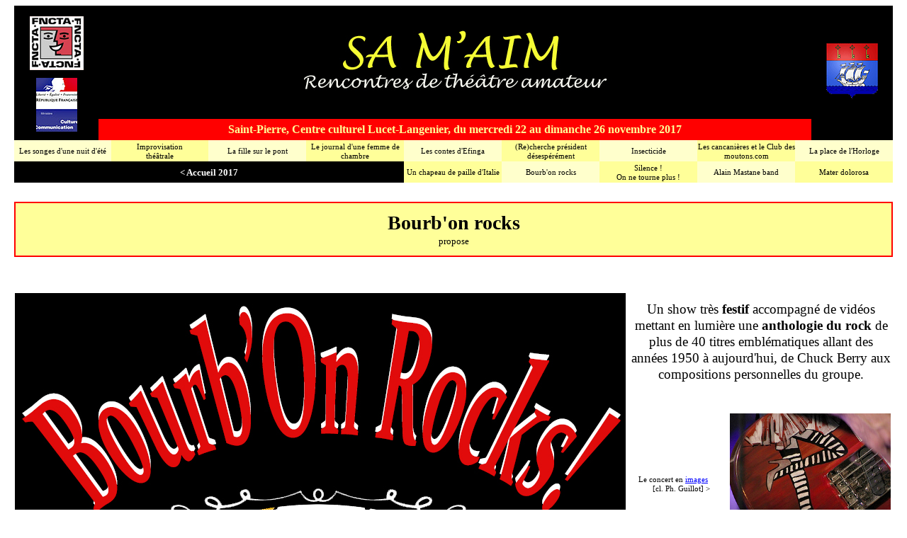

--- FILE ---
content_type: text/html
request_url: http://www.samaim.net/2017/Bourbon/Rocks.html
body_size: 3046
content:
<!DOCTYPE html PUBLIC "-//W3C//DTD HTML 4.01//EN" "http://www.w3.org/TR/html4/strict.dtd">
<html lang="fr-fr"><head>
<meta http-equiv="content-type" content="text/html; charset=ISO-8859-1"><title>Bourb'on rocks</title>

<meta content="Philippe Guillot" name="author">
<style ="font-weight: bold;=" font-size:3=""></style>
<style ="font-weight: bold;=" font-size:3=""></style>
<style ="font-weight: bold;=" font-size:3=""></style></head>
<body style="color: rgb(0, 0, 0); background-color: rgb(255, 255, 255);" alink="blue" link="blue" vlink="blue">
<table style="background-color: black; width: 1240px; text-align: left; margin-left: auto; margin-right: auto;" border="0" cellpadding="0" cellspacing="0">
<tbody>
<tr>
<td style="text-align: center; vertical-align: bottom; height: 95px;"><a href="http://www.fncta.fr/accueil/index.php"><img style="border: 0px solid ; width: 76px; height: 76px;" alt="" src="FNCTA.jpg"></a></td>
<td colspan="1" rowspan="2" style="text-align: center; height: 160px;"><img style="width: 454px; height: 87px;" alt="" src="Tete1.jpg"><br>
</td>
<td style="text-align: center;" colspan="1" rowspan="3"><a href="http://www.ville-saintpierre.fr/index.php"><img style="border: 0px solid ; width: 73px; height: 79px;" alt="" src="StPierre.gif"></a></td>
</tr>
<tr>
<td style="text-align: center;" colspan="1" rowspan="2"><span style="font-weight: bold;"></span><small><span style="font-weight: bold;"><big><span style="font-family: Comic Sans MS;"></span></big></span></small><span style="font-weight: bold;"></span><a href="http://www.culturecommunication.gouv.fr/"><img style="border: 0px solid ; width: 58px; height: 76px;" alt="" src="MinilogoMinistereCulture.jpg"></a></td>
</tr>
<tr style="font-family: Comic Sans MS; color: rgb(255, 255, 153);" align="center">
<td style="text-align: center; background-color: red; height: 30px;"><span style="font-weight: bold;">Saint-Pierre, Centre
culturel Lucet-Langenier, </span><small><span style="font-weight: bold;"><big><span style="font-family: Comic Sans MS;">du&nbsp;</span></big></span></small><small><span style="font-weight: bold;"><big><span style="font-family: Comic Sans MS;">mercredi 22 au dimanche
26
novembre
2017</span></big></span></small></td>
</tr>
<tr>
</tr>
</tbody>
</table>
<small><span style="font-family: Verdana;"><big><span style="font-family: Tahoma;"></span></big></span></small>
<div style="text-align: center;">
<div style="text-align: center;">
<div style="text-align: center;">
<div style="text-align: center;">
<div style="text-align: center;">
<div style="text-align: center;">
<div style="text-align: center;">
<div style="text-align: center;">
<div style="text-align: center;">
<div style="text-align: center;">
<div style="text-align: center;">
<div style="text-align: center;">
<div style="text-align: center;">
<div style="text-align: center;">
<div style="text-align: center;">
<div style="text-align: center;">
<div style="text-align: center;">
<div style="text-align: center;">
<div style="text-align: center;">
<div style="text-align: center;">
<div style="text-align: center;">
<div style="text-align: center;">
<div style="text-align: center;">
<div style="text-align: center;">
<div style="text-align: center;">
<div style="text-align: center;">
<div style="text-align: center;">
<div style="text-align: center;">
<div style="text-align: center;">
<div style="text-align: center;">
<div style="text-align: center;">
<div style="text-align: center;">
<div style="text-align: center;">
<div style="text-align: center;">
<div style="text-align: center;">
<div style="text-align: center;">
<div style="text-align: center;">
<div style="text-align: center;">
<div style="text-align: center;">
<div style="text-align: center;">
<div style="text-align: center;">
<div style="text-align: center;">
<div style="text-align: center;">
<div style="text-align: center;">
<div style="text-align: center;">
<div style="text-align: center;">
<div style="text-align: center;">
<div style="text-align: center;">
<div style="text-align: center;">
<div style="text-align: center;">
<div style="text-align: center;">
<div style="text-align: center;">
<div style="text-align: center;">
<div style="text-align: center;">
<div style="text-align: center;">
<div style="text-align: center;">
<div style="text-align: center;">
<div style="text-align: center;">
<div style="text-align: center;">
<div style="text-align: center;">
<div style="text-align: center;">
<div style="text-align: center;">
<div style="text-align: center;">
<div style="text-align: center;">
<div style="text-align: center;">
<div style="text-align: center;">
<div style="text-align: center;">
<div style="text-align: center;">
<div style="text-align: center;">
<div style="text-align: center;">
<div style="text-align: center;">
<div style="text-align: center;">
<div style="text-align: center;">
<div style="text-align: center;">
<div style="text-align: center;">
<div style="text-align: center;">
<div style="text-align: center;">
<div style="text-align: center;">
<div style="text-align: center;">
<div style="text-align: center;">
<div style="text-align: center;">
<div style="text-align: center;">
<div style="text-align: center;">
<div style="text-align: center;">
<div style="text-align: center;">
<div style="text-align: center;">
<div style="text-align: center;">
<div style="text-align: center;">
<div style="text-align: center;">
<div style="text-align: center;">
<div style="text-align: center;">
<div style="text-align: center;">
<div style="text-align: center;">
<div style="text-align: center;">
<div style="text-align: center;">
<div style="text-align: center;">
<div style="text-align: center;">
<div style="text-align: center;">
<div style="text-align: center;">
<div style="text-align: center;">
<div style="text-align: center;">
<div style="text-align: center;">
<div style="text-align: center;">
<div style="text-align: center;">
<div style="text-align: center;">
<div style="text-align: center;">
<div style="text-align: center;">
<div style="text-align: center;">
<div style="text-align: center;">
<div style="text-align: center;">
<div style="text-align: center;">
<div style="text-align: center;">
<div style="text-align: center;">
<div style="text-align: center;">
<div style="text-align: center;">
<div style="text-align: center;">
<div style="text-align: center;">
<div style="text-align: center;">
<div style="text-align: center;">
<div style="text-align: center;">
<div style="text-align: center;">
<div style="text-align: center;">
<div style="text-align: center;">
<div style="text-align: center;">
<div style="text-align: center;">
<div style="text-align: center;">
<div style="text-align: center;">
<div style="text-align: center;">
<div style="text-align: center;">
<div style="text-align: center;">
<div style="text-align: center;">
<div style="text-align: center;">
<table style="background-color: black; width: 1240px; text-align: left; margin-left: auto; margin-right: auto;" border="0" cellpadding="0" cellspacing="0">
<tbody>
<tr>
<td style="text-align: center; color: black; width: 11%; background-color: rgb(255, 255, 204); height: 30px; line-height: 0.7em; font-family: Verdana;"><a style="color: black; text-decoration: none;" href="http://www.samaim.net/2017/Songe/Nuit.html"><small><small>Les
songes d'une nuit d'été</small></small></a></td>
<td style="text-align: center; font-family: Verdana; background-color: rgb(255, 255, 153); width: 11%; line-height: 0.7em;"><small><small style="font-family: Verdana;"><a style="text-decoration: none; color: black;" href="https://www.flickr.com/photos/130828646@N02/albums/72157690007800935">Improvisation<br>théâtrale</a></small></small></td>
<td style="text-align: center; height: 30px; font-family: Verdana; background-color: rgb(255, 255, 204); width: 11%; line-height: 1.3em;"><small><small style="font-family: Verdana;"><a style="text-decoration: none; color: black;" href="http://www.samaim.net/2017/Fille/Pont.html">La fille
sur le pont</a><a style="text-decoration: none; color: black;" href="http://www.samaim.net/2014/GdMarche.html"><br>
</a></small></small></td>
<td style="text-align: center; font-family: Verdana; background-color: rgb(255, 255, 153); width: 11%; line-height: 0.7em; color: black;"><a style="color: black; text-decoration: none;" href="http://www.samaim.net/2017/Femme/Chambre.html"><small><small>Le
journal d'une femme de chambre</small></small></a></td>
<td style="text-align: center; height: 30px; font-family: Verdana; background-color: rgb(255, 255, 204); width: 11%; line-height: 1.3em;"><a style="text-decoration: none; color: black;" href="http://www.samaim.net/2017/Poesi/Endemik.html"><small><small style="font-family: Verdana;"></small></small></a><small><small style="font-family: Verdana;"><a style="text-decoration: none; color: black;" href="http://www.samaim.net/2017/Poesi/Endemik.html">Les contes d'Efinga</a></small></small><small><small style="font-family: Verdana;"><a style="text-decoration: none; color: black;" href="http://www.samaim.net/2014/GdMarche.html"><br>
</a></small></small></td>
<td style="text-align: center; font-family: Verdana; background-color: rgb(255, 255, 153); width: 11%; line-height: 0.7em; color: black;"><a style="color: black; text-decoration: none;" href="http://www.samaim.net/2017/Recherche/President.html"><small><small>(Re)cherche
président désespérément</small></small></a></td>
<td style="text-align: center; height: 30px; font-family: Verdana; background-color: rgb(255, 255, 204); width: 11%; line-height: 1.3em;"><small><small style="font-family: Verdana;"><a style="text-decoration: none; color: black;" href="http://www.samaim.net/2017/Insecticide/Insecticide.html">Insecticide</a><a style="text-decoration: none; color: black;" href="http://www.samaim.net/2014/GdMarche.html"><br>
</a></small></small></td>
<td style="text-align: center; font-family: Verdana; background-color: rgb(255, 255, 153); width: 11%; line-height: 0.7em; color: black;"><a style="color: black; text-decoration: none;" href="http://www.samaim.net/2017/Cancanieres/Moutons.html"><small><small>Les
cancanières et le Club des moutons.com</small></small></a></td>
<td style="text-align: center; height: 30px; font-family: Verdana; background-color: rgb(255, 255, 204); width: 11%; line-height: 1.3em;"><small><small style="font-family: Verdana;"><a style="text-decoration: none; color: black;" href="http://www.samaim.net/2017/Place/H.html">La place de
l'Horloge</a></small></small><small><small style="font-family: Verdana;"><a style="text-decoration: none; color: black;" href="http://www.samaim.net/2014/GdMarche.html"><br>
</a></small></small></td>
</tr>
<tr>
<td style="text-align: center; height: 30px;" colspan="4" rowspan="1"><small><a style="color: rgb(0, 0, 0); text-decoration: none;" href="http://www.samaim.net/2017/index.html"><span style="font-weight: bold; color: white; font-family: Verdana;">&lt;
Accueil 2017</span></a><a style="color: rgb(0, 0, 0); text-decoration: none;" href="http://samaim.voila.net/2011/index.html"><span style="font-weight: bold; color: white; font-family: Verdana;"></span></a></small><small><small><a style="color: rgb(0, 0, 0); text-decoration: none;" href="http://samaim.voila.net/2012/index.html"><span style="font-weight: bold; color: white; font-family: Verdana;"></span></a></small><font><small><small><font><font><big><font><small><font><small><font><small><font><small><font><small><span style="text-decoration: none; color: black;"></span></small></font></small></font></small></font></small></font></small></font></big></font></font></small></small></font></small><font><small><small><font><font><big><font><small><font><small><font><small><font><small><a href="http://www.samaim.net/2015/ABloch/ContesPaysFroids.html" style="text-decoration: none; color: black;"><font size="2"><small><br>
</small></font></a></small></font></small></font></small></font></small></font></big></font></font></small></small></font></td>
<td style="text-align: center; font-family: Verdana; background-color: rgb(255, 255, 153); width: 11%; line-height: 0.7em; color: black;"><a style="color: black; text-decoration: none;" href="http://www.samaim.net/2017/Chapeau/Paille.html"><small><small>Un chapeau de paille d'Italie</small></small></a></td>
<td style="text-align: center; height: 30px; font-family: Verdana; background-color: rgb(255, 255, 204); width: 11%; line-height: 1.3em;"><small><small style="font-family: Verdana;"><a style="text-decoration: none; color: black;" href="http://www.samaim.net/2017/Bourbon/Rocks.html">Bourb'on
rocks</a><a style="text-decoration: none; color: black;" href="http://www.samaim.net/2014/GdMarche.html"><br>
</a></small></small></td>
<td style="text-align: center; font-family: Verdana; background-color: rgb(255, 255, 153); width: 11%; line-height: 0.7em; color: black;"><a style="color: black; text-decoration: none;" href="http://www.samaim.net/2017/Silence/Silence.html"><small><small>Silence
!<br>
On ne tourne plus !</small></small></a></td>
<td style="text-align: center; height: 30px; font-family: Verdana; background-color: rgb(255, 255, 204); width: 11%; line-height: 1.3em;"><small><small style="font-family: Verdana;"><a style="text-decoration: none; color: black;" href="https://www.flickr.com/photos/130828646@N02/sets/72157663337904618">Alain
Mastane band</a><a style="text-decoration: none; color: black;" href="http://www.samaim.net/2014/GdMarche.html"><br>
</a></small></small></td>
<td style="background-color: rgb(255, 255, 153); text-align: center; font-family: Verdana; line-height: 0.5em;"><small><small style="font-family: Verdana;"><a style="text-decoration: none; color: black;" href="http://www.samaim.net/2017/Mater/Dolorosa.html">Mater
dolorosa</a></small></small></td>
</tr>
</tbody>
</table>
</div>
</div>
</div>
</div>
</div>
</div>
</div>
</div>
</div>
</div>
</div>
</div>
</div>
</div>
</div>
</div>
</div>
</div>
</div>
</div>
</div>
</div>
</div>
</div>
</div>
</div>
</div>
</div>
</div>
</div>
</div>
</div>
</div>
</div>
</div>
</div>
</div>
</div>
</div>
</div>
</div>
</div>
</div>
</div>
</div>
</div>
</div>
</div>
</div>
</div>
</div>
</div>
</div>
</div>
</div>
</div>
</div>
</div>
</div>
</div>
</div>
</div>
</div>
</div>
</div>
</div>
</div>
</div>
</div>
</div>
</div>
</div>
</div>
</div>
</div>
</div>
</div>
</div>
</div>
</div>
</div>
</div>
</div>
</div>
</div>
</div>
</div>
</div>
</div>
</div>
</div>
</div>
</div>
</div>
</div>
</div>
</div>
</div>
</div>
</div>
</div>
</div>
</div>
</div>
</div>
</div>
</div>
</div>
</div>
</div>
</div>
</div>
</div>
</div>
</div>
</div>
</div>
</div>
</div>
</div>
</div>
</div>
</div>
</div>
</div>
</div>
</div>
</div>
</div>
</div>
</div>
</div>
<big><big><span style="color: white;"><br>
</span></big></big>
<div style="text-align: center;">
<table style="color: black; background-color: red; width: 1240px; text-align: left; margin-left: auto; margin-right: auto;" border="0" cellpadding="2" cellspacing="2">
<tbody>
<tr>
<td style="text-align: center; height: 70px; background-color: rgb(255, 255, 153);"><span style="font-family: Verdana;"><big><big><span style="font-weight: bold;"><big style="font-family: Lucida Handwriting;">Bourb'on rocks</big></span></big></big><br>
<small>propose</small></span></td>
</tr>
</tbody>
</table>
<big><big><span style="color: white;"></span></big></big><big><big><span style="color: white;"></span></big></big></div>
<big><big><span style="color: white;"><small style="color: white;"><small>.</small></small></span></big></big>
<div style="text-align: center;">
<div style="text-align: right;">
<div style="text-align: center;">
<table style="width: 1240px; text-align: left; margin-left: auto; margin-right: auto;" border="0" cellpadding="1" cellspacing="1">
<tbody>
<tr align="center">
<td style="vertical-align: middle; width: 170px; text-align: left;" colspan="1" rowspan="1"><a href="Affiche.jpg"><br>
</a>
<div style="text-align: center; line-height: 1.4em;"><big style="font-family: Comic Sans MS;"><big><big><span style="font-weight: bold;"></span></big></big></big>
<table style="width: 100%; text-align: left; margin-left: auto; margin-right: auto;" border="0" cellpadding="2" cellspacing="2">
<tbody>
<tr>
<td colspan="1" rowspan="3" align="undefined" valign="undefined"><img style="width: 862px; height: 656px;" alt="" src="Logo.jpg"></td>
<td style="text-align: center; color: black; font-family: Comic Sans MS;" colspan="1" rowspan="1" valign="undefined"><big>Un show&nbsp;très <span style="font-weight: bold;">festif</span> accompagné de vidéos mettant en lumière une <b>anthologie
du rock</b> de plus de 40 titres emblématiques allant des années
1950 à aujourd'hui, de Chuck Berry aux compositions personnelles du
groupe.</big><br>
</td>
</tr>
<tr><td align="undefined" valign="undefined"><table style="width: 100%; text-align: left; margin-left: auto; margin-right: auto;" border="0" cellpadding="1" cellspacing="1"><tbody><tr><td style="text-align: right; line-height: 0.7em;" valign="undefined"><small><small><span style="font-family: Verdana;">Le concert en <a href="https://www.flickr.com/photos/130828646@N02/albums/72157687892755062">images</a>&nbsp;<br>[cl. Ph. Guillot] &gt;</span></small></small></td><td style="text-align: right;" valign="undefined"><a href="https://www.flickr.com/photos/130828646@N02/albums/72157687892755062"><img style="border: 0px solid ; width: 227px; height: 193px;" alt="Accéder à l'album" src="Album.jpg"></a></td></tr></tbody></table></td></tr><tr>
<td style="vertical-align: bottom;"><a href="https://www.youtube.com/watch?v=Ew8vfmFtI4I&amp;feature=youtu.be"><img style="border: 0px solid ; width: 370px; height: 208px;" alt="" src="Video.jpg"></a></td>
</tr>
</tbody>
</table>

</div>
</td>
</tr>
<tr style="font-family: Comic Sans MS;">
</tr>
</tbody>
</table>
</div>
</div>
<div style="text-align: center;">
<table style="width: 1240px; text-align: left; margin-left: auto; margin-right: auto;" border="0" cellpadding="1" cellspacing="1">
<tbody>
<tr>
<td style="width: 10%; vertical-align: bottom; height: 50px;"><a href="http://www.samaim.net/2017/index.html"><img style="border: 0px solid ; width: 34px; height: 33px;" alt="Retour à l'accueil" src="Accueil.gif"></a></td>
<td style="text-align: center; font-family: Verdana; width: 80%; background-color: white;"></td>
<td style="text-align: right; width: 10%; vertical-align: bottom;"><a href="http://www.samaim.net/2017/Bourbon/Rocks.html"><img style="border: 0px solid ; width: 69px; height: 36px;" alt="Retour en haut de page" src="Retour.gif"></a></td>
</tr>
</tbody>
</table>
</div>
</div>
</body></html>